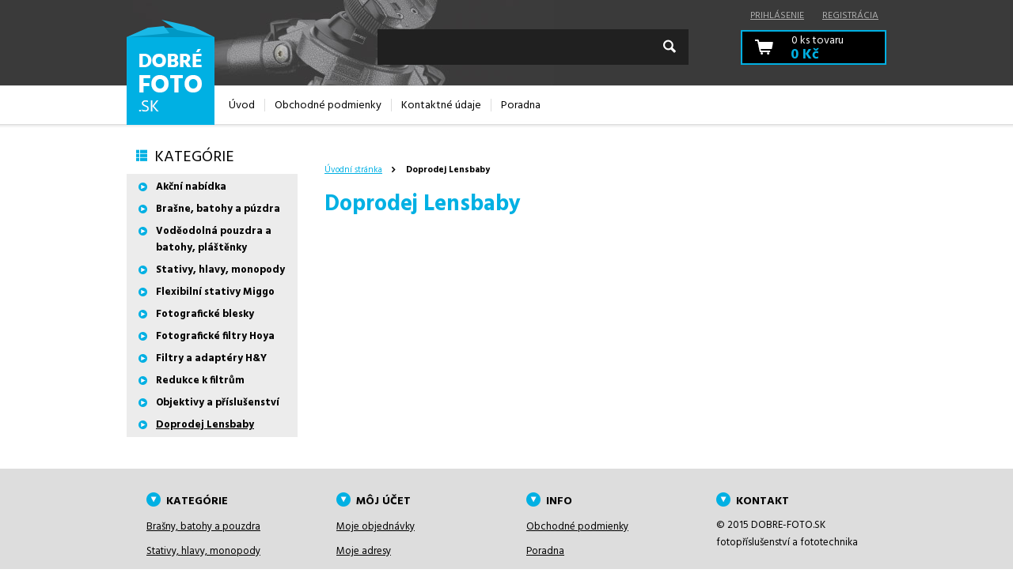

--- FILE ---
content_type: text/html; charset=utf-8
request_url: https://www.dobre-foto.sk/produkty/doprodej-lensbaby.htm
body_size: 4011
content:
<!DOCTYPE html>

<!--[if lt IE 7]>      <html class="no-js lt-ie9 lt-ie8 lt-ie7"> <![endif]-->

<!--[if IE 7]>         <html class="no-js lt-ie9 lt-ie8"> <![endif]-->

<!--[if IE 8]>         <html class="no-js lt-ie9"> <![endif]-->

<!--[if gt IE 8]><!--> <html class="no-js"> <!--<![endif]-->

<head>

	<meta charset="utf-8">

	<meta http-equiv="content-language" content="cs">

	<meta http-equiv="X-UA-Compatible" content="IE=edge,chrome=1">

	<title>Doprodej Lensbaby</title>

	
	
	<meta name="robots" content="index,follow" />



	<link rel="stylesheet" href="/themes/dobre-foto-sk/css/screen.css">

	<link rel="stylesheet" href="/themes/dobre-foto-sk/css/print.css" media="print" />



	<link rel="shortcut icon" href="/themes/dobre-foto-sk/img/favicon.ico" />



	<script src="/themes/dobre-foto-sk/js/vendor/jquery-1.9.0.min.js"></script>

	<script src="/themes/dobre-foto-sk/js/plugins.js"></script>

	<script src="/themes/dobre-foto-sk/js/main.js"></script>



	<script src="/themes/dobre-foto-sk/js/vendor/modernizr-2.6.2.min.js"></script>

	<link href='https://fonts.googleapis.com/css?family=Hind:400,700&amp;subset=latin,latin-ext' rel='stylesheet' type='text/css'>

	<!--[if (gte IE 6)&(lte IE 8)]>

	<link href="http://fonts.googleapis.com/css?family=Hind" rel="stylesheet" type="text/css">

	<link href="http://fonts.googleapis.com/css?family=Hind:400&amp;subset=latin,latin-ext" rel="stylesheet" type="text/css">

	<link href="http://fonts.googleapis.com/css?family=Hind:700&amp;subset=latin,latin-ext" rel="stylesheet" type="text/css">

	<![endif]-->



	<script type="text/javascript">

		var baseDir = 'https://www.dobre-foto.sk/';

		var baseUri = 'https://www.dobre-foto.sk/';

		var static_token = 'edfe61e5486c4f9cc39bd2e5a277631f';

		var token = 'b82fbb34a000512eb7d0186de04afb47';

		var priceDisplayPrecision = 0;

		var priceDisplayMethod = 0;

		var roundMode = 2;

	</script>

	
		
	
	
		
			<script type="text/javascript" src="/js/jquery/plugins/jquery.easing.js"></script>

		
			<script type="text/javascript" src="/js/tools.js"></script>

		
			<script type="text/javascript" src="/themes/dobre-foto-sk/js/products-comparison.js"></script>

		
			<script type="text/javascript" src="/modules/blockcart/ajax-cart.js"></script>

		
			<script type="text/javascript" src="/themes/dobre-foto-sk/js/tools/treeManagement.js"></script>

		
	


		<script type="text/javascript">
var _gaq = _gaq || [];
_gaq.push(['_setAccount', 'UA-34900520-10']);
// Recommanded value by Google doc and has to before the trackPageView
_gaq.push(['_setSiteSpeedSampleRate', 5]);

_gaq.push(['_trackPageview']);


(function() {
	var ga = document.createElement('script'); ga.type = 'text/javascript'; ga.async = true;
	ga.src = ('https:' == document.location.protocol ? 'https://ssl' : 'http://www') + '.google-analytics.com/ga.js';
	var s = document.getElementsByTagName('script')[0]; s.parentNode.insertBefore(ga, s);
})(); 
</script>


	</head>

	

<body class="categoryModule">

	<div id="bodyWrapper">

		<section id="printWrapper">

			<img src="/themes/dobre-foto-sk/img/logo_sk.png" alt="Pivni-chlazeni.cz" id="logo">

			<strong>DOBRE-FOTO.CZ</strong>

			HK Plus s.r.o.<br>

			Selicharova 1422/7<br>

			Hradec Kralove, 5000 12<br><br>



			telefon: 732 707 389<br>

			email: prodej@hkplus.cz<br>

			www: dobre-foto.sk<br>

		</section>

		<section id="pageWrapper">

			<div id="page">

            

				<div id="content">


﻿<!-- Breadcrumb -->

<nav id="breadcrumb">
	<ul>
		<li><a href="https://www.dobre-foto.sk/">Úvodní stránka</a></li>
	

					Doprodej Lensbaby<li><strong>Doprodej Lensbaby</strong></li>
			</ul>
</nav>

<!-- /Breadcrumb -->



	
		<h1 title="Doprodej Lensbaby">Doprodej Lensbaby</h1>
		<p></p>

			<script type="text/javascript">
/* <![CDATA[ */
var seznam_retargeting_id = 40911;
/* ]]> */
</script>
<script type="text/javascript" src="//c.imedia.cz/js/retargeting.js"></script>












</div>



<aside id="sidebar">



	<h2 class="categories" title="KATEGÓRIE">KATEGÓRIE</h2>

<ul id="eshopMenu">

	
		                                                                                                                                                                                                                                                                                                                                                                                                                                                                                                                                                                                                                                                                                                                                                                                                                                                                                                                                                                                                                                                                                                                                                                                                                                                                                                                                                                                                                                                                                                                                                                                                                                                                                                                                                                                                                                                                                                                                                                                                                                                                                                                                                                                                                                                    
    <li><a href="https://www.dobre-foto.sk/produkty/akcni-nabidka.htm" title="Akční nabídka">Akční nabídka</a>
        </li>








	
		                                                                                                                                                                                                                                                                                                                                                                                                                                                                                                                                                                                                                                                                                                                                                                                                                                                                                                                                                                                                                                                                                                                                                                                                                                                                                                                                                                                                                                                                                                                                                                                                                                                                                                                                                                                                                                                                                                                                                                                                                                                                                                                                                                                                                                                    
    <li><a href="https://www.dobre-foto.sk/produkty/brasne-batohy-a-puzdra.htm" title="Brašne, batohy a púzdra">Brašne, batohy a púzdra</a>
        </li>








	
		                                                                                                                                                                                                                                                                                                                                                                                                                                                                                                                                                                                                                                                                                                                                                                                                                                                                                                                                                                                                                                                                                                                                                                                                                                                                                                                                                                                                                                                                                                                                                                                                                                                                                                                                                                                                                                                                                                                                                                                                                                                                                                                                                                                                                                                    
    <li><a href="https://www.dobre-foto.sk/produkty/vodeodolna-pouzdra-a-batohy.htm" title="Voděodolná pouzdra a batohy, pláštěnky">Voděodolná pouzdra a batohy, pláštěnky</a>
        </li>








	
		                                                                                                                                                                                                                                                                                                                                                                                                                                                                                                                                                                                                                                                                                                                                                                                                                                                                                                                                                                                                                                                                                                                                                                                                                                                                                                                                                                                                                                                                                                                                                                                                                                                                                                                                                                                                                                                                                                                                                                                                                                                                                                                                                                                                                                                    
    <li><a href="https://www.dobre-foto.sk/produkty/stativy-hlavy-monopody.htm" title="Stativy, hlavy, monopody">Stativy, hlavy, monopody</a>
        </li>








	
		                                                                                                                                                                                                                                                                                                                                                                                                                                                                                                                                                                                                                                                                                                                                                                                                                                                                                                                                                                                                                                                                                                                                                                                                                                                                                                                                                                                                                                                                                                                                                                                                                                                                                                                                                                                                                                                                                                                                                                                                                                                                                                                                                                                                                                                    
    <li><a href="https://www.dobre-foto.sk/produkty/flexibilni-stativy-miggo.htm" title="Flexibilní stativy Miggo">Flexibilní stativy Miggo</a>
        </li>








	
		                                                                                                                                                                                                                                                                                                                                                                                                                                                                                                                                                                                                                                                                                                                                                                                                                                                                                                                                                                                                                                                                                                                                                                                                                                                                                                                                                                                                                                                                                                                                                                                                                                                                                                                                                                                                                                                                                                                                                                                                                                                                                                                                                                                                                                                    
    <li><a href="https://www.dobre-foto.sk/produkty/fotograficke-blesky.htm" title="Fotografické blesky">Fotografické blesky</a>
        </li>








	
		                                                                                                                                                                                                                                                                                                                                                                                                                                                                                                                                                                                                                                                                                                                                                                                                                                                                                                                                                                                                                                                                                                                                                                                                                                                                                                                                                                                                                                                                                                                                                                                                                                                                                                                                                                                                                                                                                                                                                                                                                                                                                                                                                                                                                                                    
    <li><a href="https://www.dobre-foto.sk/produkty/fotograficke-filtry.htm" title="Fotografické filtry Hoya">Fotografické filtry Hoya</a>
        </li>








	
		                                                                                                                                                                                                                                                                                                                                                                                                                                                                                                                                                                                                                                                                                                                                                                                                                                                                                                                                                                                                                                                                                                                                                                                                                                                                                                                                                                                                                                                                                                                                                                                                                                                                                                                                                                                                                                                                                                                                                                                                                                                                                                                                                                                                                                                    
    <li><a href="https://www.dobre-foto.sk/produkty/filtry-a-adaptery-hy.htm" title="Filtry a adaptéry H&amp;Y">Filtry a adaptéry H&amp;Y</a>
        </li>








	
		                                                                                                                                                                                                                                                                                                                                                                                                                                                                                                                                                                                                                                                                                                                                                                                                                                                                                                                                                                                                                                                                                                                                                                                                                                                                                                                                                                                                                                                                                                                                                                                                                                                                                                                                                                                                                                                                                                                                                                                                                                                                                                                                                                                                                                                    
    <li><a href="https://www.dobre-foto.sk/produkty/redukce-k-filtrum.htm" title="Redukce k filtrům">Redukce k filtrům</a>
        </li>








	
		                                                                                                                                                                                                                                                                                                                                                                                                                                                                                                                                                                                                                                                                                                                                                                                                                                                                                                                                                                                                                                                                                                                                                                                                                                                                                                                                                                                                                                                                                                                                                                                                                                                                                                                                                                                                                                                                                                                                                                                                                                                                                                                                                                                                                                                    
    <li><a href="https://www.dobre-foto.sk/produkty/objektivy-a-prislusenstvi.htm" title="Objektivy a příslušenství">Objektivy a příslušenství</a>
        </li>








	
		                                                                                                                                                                                                                                                                                                                                                                                                                                                                                                                                                                                                                                                                                                                                                                                                                                                                                                                                                                                                                                                                                                                                                                                                                                                                                                                                                                                                                                                                                                                                                                                                                                                                                                                                                                                                                                                                                                                                                                                                                                                                                                                                                                                                                                                    
    <li><a href="https://www.dobre-foto.sk/produkty/doprodej-lensbaby.htm" class="selected" title="Doprodej Lensbaby">Doprodej Lensbaby</a>
        </li>








	
</ul>



<script type="text/javascript">

    $(function(){



        $('ul#eshopMenu li ul li a.selected').each(function(){

            $(this).parent().find("ul").first().show();

            $(this).parents("ul").show();

        });

    });

</script>

<!-- /Block categories module -->









</aside>



</div><!--page-->



</section><!--pageWrapper-->







<section id="headerWrapper">



	<header>



		<a href="/" title="Dobré foto"><img src="/themes/dobre-foto-sk/img/logo_sk.png" alt="Dobré foto" id="logo"></a>







		<!-- block seach mobile -->
<!-- Block search module TOP -->

<form method="get" action="https://www.dobre-foto.sk/vyhledavani" id="searchForm">

	<input type="hidden" name="controller" value="search" />
	<input type="hidden" name="orderby" value="position" />
	<input type="hidden" name="orderway" value="desc" />
	<input class="search_query" type="text" id="search_query_top" name="search_query" value="" />
	<button name="submit_search">Hledat</button>

</form>



<!-- /Block search module TOP -->
<div id="topLinks">

	
	<a href="https://www.dobre-foto.sk/autentifikace#select-tabs-2" title="Prihlásenie" class="login" rel="nofollow">Prihlásenie</a>

	<a href="https://www.dobre-foto.sk/autentifikace#select-tabs-3" title="Registrácia" class="registration" rel="nofollow">Registrácia</a>

	
</div>

<a id="shoppingCart" href="https://www.dobre-foto.sk/objednavka">

	<span class="productsCount"><span class="ajax_cart_quantity">0</span> ks tovaru</span>

	<span class="productsPrice ajax_block_cart_total">

	
	
		0 Kč

	
	</span>

</a>



<!-- Block user information module HEADER -->



<!-- /Block user information module HEADER -->




<!-- Menu -->
<nav id="topMenu"> <!--horni menu -->
	<ul>
		<li><a href="/" title="Úvod"><span>Úvod</span></a></li>
		<li><a href="https://www.dobre-foto.sk/obchodne-podmienky.htm" title="Obchodné podmienky"><span>Obchodné podmienky</span></a></li>
<li><a href="https://www.dobre-foto.sk/kontaktne-udaje.htm" title="Kontaktné údaje"><span>Kontaktné údaje</span></a></li>
<li><a href="https://www.dobre-foto.sk/poradna.htm" title="Poradna"><span>Poradna</span></a><ul><li><a href="#" title="Kompatibilita Lensbaby"><span>Kompatibilita Lensbaby</span></a><ul><li ><a href="https://www.dobre-foto.sk/kompatibilita-lensbaby-optic-swap---lensbaby-vymenny-opticky-system.htm" title="Kompatibilita Lensbaby Optic Swap - Lensbaby výměnný optický systém"><span>Kompatibilita Lensbaby Optic Swap - Lensbaby výměnný optický systém<span></a></li><li ><a href="https://www.dobre-foto.sk/kompatibilita-lensbaby-s-canon-dslr-fotoaparaty.htm" title="Kompatibilita Lensbaby s Canon DSLR fotoaparáty"><span>Kompatibilita Lensbaby s Canon DSLR fotoaparáty<span></a></li><li ><a href="https://www.dobre-foto.sk/kompatibilita-lensbaby-s-nikon-dslr-fotoaparaty.htm" title="Kompatibilita Lensbaby s Nikon DSLR fotoaparáty"><span>Kompatibilita Lensbaby s Nikon DSLR fotoaparáty<span></a></li><li ><a href="https://www.dobre-foto.sk/kompatibilita-lensbaby-s-mirrorless-fotoaparaty-fuji-x-.htm" title="Kompatibilita Lensbaby s mirrorless fotoaparáty Fuji X "><span>Kompatibilita Lensbaby s mirrorless fotoaparáty Fuji X <span></a></li><li ><a href="https://www.dobre-foto.sk/kompatibilita-lensbaby-s-mirrorless-fotoaparaty-olympus-a-panasonic.htm" title="Kompatibilita Lensbaby s mirrorless fotoaparáty Olympus a Panasonic"><span>Kompatibilita Lensbaby s mirrorless fotoaparáty Olympus a Panasonic<span></a></li><li ><a href="https://www.dobre-foto.sk/kompatibilita-lensbaby-s-fotoaparaty-olympus-43.htm" title="Kompatibilita Lensbaby s fotoaparáty Olympus 4/3"><span>Kompatibilita Lensbaby s fotoaparáty Olympus 4/3<span></a></li><li ><a href="https://www.dobre-foto.sk/kompatibilita-lensbaby-s-mirrorless-fotoaparaty-samsung-nx.htm" title="Kompatibilita Lensbaby s mirrorless fotoaparáty Samsung NX"><span>Kompatibilita Lensbaby s mirrorless fotoaparáty Samsung NX<span></a></li><li ><a href="https://www.dobre-foto.sk/kompatibilita-lensbaby-se-sony-alpha-dslr-fotoaparaty.htm" title="Kompatibilita Lensbaby se Sony Alpha DSLR fotoaparáty"><span>Kompatibilita Lensbaby se Sony Alpha DSLR fotoaparáty<span></a></li><li ><a href="https://www.dobre-foto.sk/kompatibilita-lensbaby-s-mirrorless-fotoaparaty-sony-alpha-e.htm" title="Kompatibilita Lensbaby s mirrorless fotoaparáty Sony Alpha E"><span>Kompatibilita Lensbaby s mirrorless fotoaparáty Sony Alpha E<span></a></li></ul></li><li ><a href="https://www.dobre-foto.sk/novy-firmware-pro-blesky-nissin-pro-fujifilm.htm" title="Nový firmware pro blesky Nissin pro Fujifilm"><span>Nový firmware pro blesky Nissin pro Fujifilm<span></a></li><li ><a href="https://www.dobre-foto.sk/kompatibilita-blesku-nissin.htm" title="Kompatibilita blesků Nissin"><span>Kompatibilita blesků Nissin<span></a></li><li ><a href="https://www.dobre-foto.sk/modelove-rady-stativu-gitzo.htm" title="Modelové řady stativů Gitzo"><span>Modelové řady stativů Gitzo<span></a></li><li ><a href="https://www.dobre-foto.sk/jak-si-spravne-vybrat-stativ-gitzo.htm" title="Jak si správně vybrat stativ Gitzo"><span>Jak si správně vybrat stativ Gitzo<span></a></li><li ><a href="https://www.dobre-foto.sk/technologie-objektivu-tokina.htm" title="Technologie objektivů Tokina"><span>Technologie objektivů Tokina<span></a></li></ul></li>

		
	</ul>
</nav>


	<!--/ Menu -->








	</header>



</section>



















<section id="footerWrapper">



	<footer>



		<div class="column">



			<h3>Kategórie</h3>



			<ul>



				<li><a href="/produkty/brasny-batohy-a-pouzdra.htm" title="Brašny, batohy a pouzdra">Brašny, batohy a pouzdra</a></li>



				<li><a href="/produkty/stativy-hlavy-monopody.htm" title="Stativy, hlavy, monopody">Stativy, hlavy, monopody</a></li>



				<li><a href="/produkty/fotograficke-blesky.htm" title="Fotografické blesky">Fotografické blesky</a></li>



				<li><a href="/produkty/objektivy-a-prislusenstvi.htm" title="Objektivy a příslušenství">Objektivy a příslušenství</a></li>




				<li><a href="/produkty/fotograficke-filtry.htm" title="Fotografické filtry">Fotografické filtry</a></li>



				



				



				<li><a href="/produkty/kreativni-fotografie.htm" title="Kreativní fotografie">Kreativní fotografie</a></li>				
	



				



				



				



				



				



				



				



			</ul>



		</div>



		<div class="column">







			<h3>Môj účet</h3>



			<ul>



				<li><a href="https://www.dobre-foto.sk/historie-objednavek" title="Moje objednávky">Moje objednávky</a></li>



				<li><a href="https://www.dobre-foto.sk/adresy" title="Moje adresy">Moje adresy</a></li>



				<li><a href="https://www.dobre-foto.sk/identita" title="Moje osobné údaje">Moje osobné údaje</a></li>



				


				<li><a href="https://www.dobre-foto.sk/sleva" title="Moje zľavové kupóny">Moje zľavové kupóny</a></li>



				


				



			</ul>



		</div>



		<div class="column">



			<h3>Info</h3>



			<ul>



				<li><a href="/obchodne-podmienky.htm" title="Obchodné podmienky">Obchodné podmienky</a></li>


				<li><a href="/poradna.htm" title="Poradna">Poradna</a></li>


				<li><a href="/reklamacie-tovaru.htm" title="Reklamácie tovaru">Reklamácie tovaru</a></li>


				<li><a href="/vratenie-tovaru.htm" title="Ako vrátiť zakúpený tovar">Ako vrátiť zakúpený tovar</a></li>



				

				
				


				



			</ul>



		</div>



		<div class="column">



			<h3>Kontakt</h3>



			<p>



				© 2015 DOBRE-FOTO.SK<br>



				fotopříslušenství a fototechnika<br>
				
				 <br>

				
				Selicharova 1422<br>

				Hradec Králové, 500 12<br>

        Česká republika<br>

				E – mail: <a href="mailto:prodej@hkplus.cz">prodej@hkplus.cz</a>



			</p>



		</div>



	</footer>



</section>



</div><!--/body wapper -->







</body>



</html>





--- FILE ---
content_type: text/css
request_url: https://www.dobre-foto.sk/themes/dobre-foto-sk/css/screen.css
body_size: 11553
content:
@import url(normalize.css);.sprites-sprite,.message.info:before,.message.info .before,.message.error:before,.message.error .before,.button.iconCart:before,.button.iconCart .before,.button.iconArrLeft:before,.button.iconArrLeft .before,.button.iconArrRight:before,.button.iconArrRight .before,.button.iconArrLeftWhite:before,.button.iconArrLeftWhite .before,.button.iconArrRightWhite:before,.button.iconArrRightWhite .before,.arrowButtons span:after,.arrowButtons span:before,.arrowButtons li.colored span:after,h2.recommend span:before,h2.recommend span .before,aside#sidebar h2.categories:before,aside#sidebar h2.categories .before,aside#sidebar #eshopMenu li a:before,aside#sidebar #eshopMenu li a .before,aside#sidebar #eshopMenu li ul li a:before,aside#sidebar #eshopMenu li ul li a .before,#headerWrapper #shoppingCart:before,#headerWrapper #shoppingCart .before,#headerWrapper #searchForm button,#breadcrumb ul li:after,#breadcrumb ul li .after,#prevThumb,#nextThumb,#prevThumb:hover,#nextThumb:hover,#productInfo table tr td.buyOnPhone>div:before,.cartTable .incrementButtons .incrementButton.inc,.cartTable .incrementButtons .incrementButton.dec,#infoLineWrapper #infoLine .infoColumn1:before,#infoLineWrapper #infoLine .infoColumn1 .before,#infoLineWrapper #infoLine .infoColumn2:before,#infoLineWrapper #infoLine .infoColumn2 .before,#infoLineWrapper #infoLine .infoColumn3:before,#infoLineWrapper #infoLine .infoColumn3 .before,#footerWrapper footer h3:before,#footerWrapper footer h3 .before,.facebookLink:before,.twitterLink:before,.googlePlusLink:before,.rssLink:before,.printLink:before,.questionLink:before,.freeShipping:before,.facebookLink .before,.twitterLink .before,.googlePlusLink .before,.rssLink .before,.printLink .before,.questionLink .before,.freeShipping .before{background-image:url('../img/sprites.png');background-repeat:no-repeat}a:visited,a:hover,a:link{color:#00b0e3;text-decoration:underline}a:visited:hover,a:hover:hover,a:link:hover{text-decoration:none}.clear:before,.clear:after{display:table;content:" ";font-size:0;height:0}.clear:after{clear:both}.w40{width:40px}.w80{width:80px}.w110{width:110px}.w100{width:100px}.w180{width:180px}.w240{width:240px}.textAlignLeft{text-align:left}.textAlignRight{text-align:right}.textAlignCenter{text-align:center}.vaTop{vertical-align:top}.message{padding:8px 8px 8px 40px;border:2px solid #007597;background:#00b0e3;margin:0 0 1em 0;position:relative;color:#fff}.message.info{background:#dff7ff;border-color:#bef}.message.info:before,.message.info .before{content:" ";position:absolute;left:8px;top:6px;background-position:0 -556px;height:22px;width:24px}.message.error{background:#fbb8b8;border-color:#f53f3f}.message.error:before,.message.error .before{content:" ";position:absolute;left:8px;top:6px;background-position:0 -524px;height:22px;width:24px}#printWrapper{display:none}.red{color:#dc0c0c}.green{color:#4e9100}.button{position:relative;font-size:16px;padding:0.5em 1.5em;display:inline-block;cursor:pointer;-moz-border-radius:0px;-webkit-border-radius:0px;border-radius:0px;background-color:#666;background-color:#666;border:0;color:#fff;text-shadow:#262626 0 -1px 0;text-decoration:none !important;font-weight:bold;padding:0.3em 0.4em;font-family:"Hind",sans-serif;behavior:url("/css/PIE.htc")}.button:hover{text-decoration:none}.button:hover{background-color:#595959}.button:active{background-color:#525252}.button.disabled,.button[disabled]{filter:progid:DXImageTransform.Microsoft.Alpha(Opacity=60);opacity:0.6;background:false;cursor:default;-moz-box-shadow:none;-webkit-box-shadow:none;box-shadow:none}.button::-moz-focus-inner{padding:0 !important;margin:-1px !important}.button.style1{font-size:16px;padding:0.5em 1.5em;display:inline-block;cursor:pointer;-moz-border-radius:0px;-webkit-border-radius:0px;border-radius:0px;background-color:#f20f0f;background-color:#f20f0f;border:0;color:#fff;text-shadow:#7b0707 0 -1px 0;text-shadow:none;padding:0.4em 0.7em 0.3em 0.7em}.button.style1:hover{text-decoration:none}.button.style1:hover{background-color:#dc0c0c}.button.style1:active{background-color:#cd0b0b}.button.style1.disabled,.button.style1[disabled]{filter:progid:DXImageTransform.Microsoft.Alpha(Opacity=60);opacity:0.6;background:false;cursor:default;-moz-box-shadow:none;-webkit-box-shadow:none;box-shadow:none}.button.style1::-moz-focus-inner{padding:0 !important;margin:-1px !important}.button.style1.smallBtn{font-size:14px}.button.style1.smallBtn:before,.button.style1.smallBtn .before{top:11px}.button.style2{font-size:21px;padding:0.5em 1.5em;display:inline-block;cursor:pointer;-moz-border-radius:0px;-webkit-border-radius:0px;border-radius:0px;background-color:#00b0e3;background-color:#00b0e3;border:0;color:#fff;text-shadow:#004d64 0 -1px 0;text-shadow:none;padding:0.3em 0.8em 0.3em 0.8em}.button.style2:hover{text-decoration:none}.button.style2:hover{background-color:#009cca}.button.style2:active{background-color:#0090ba}.button.style2.disabled,.button.style2[disabled]{filter:progid:DXImageTransform.Microsoft.Alpha(Opacity=60);opacity:0.6;background:false;cursor:default;-moz-box-shadow:none;-webkit-box-shadow:none;box-shadow:none}.button.style2::-moz-focus-inner{padding:0 !important;margin:-1px !important}.button.style2.smallBtn{font-size:14px}.button.style2.smallBtn:before,.button.style2.smallBtn .before{top:10px}.button.style2.iconBefore{padding-left:35px}.button.style2.iconBefore:before,.button.style2.iconBefore .before{top:15px;left:10px}.button.style3{font-size:12px;padding:0.5em 1.5em;display:inline-block;cursor:pointer;-moz-border-radius:0px;-webkit-border-radius:0px;border-radius:0px;background-color:#ddd;background-color:#ddd;border:0;color:#fff;text-shadow:#9d9d9d 0 -1px 0;line-height:18px;line-height:1.8rem;color:#000;text-shadow:none;padding:0.5em 0.5em 0.5em 0.5em}.button.style3:hover{text-decoration:none}.button.style3:hover{background-color:#d0d0d0}.button.style3:active{background-color:#c9c9c9}.button.style3.disabled,.button.style3[disabled]{filter:progid:DXImageTransform.Microsoft.Alpha(Opacity=60);opacity:0.6;background:false;cursor:default;-moz-box-shadow:none;-webkit-box-shadow:none;box-shadow:none}.button.style3::-moz-focus-inner{padding:0 !important;margin:-1px !important}.button.style3.iconBefore:before,.button.style3.iconBefore .before{top:11px}.button.style3.iconAfter:before,.button.style3.iconAfter .before{top:11px}.lt-ie9 .button.style3{background-image:none;background:#fff5dd}.button.style4{font-size:14px;padding:0.5em 1.5em;display:inline-block;cursor:pointer;-moz-border-radius:0px;-webkit-border-radius:0px;border-radius:0px;background-color:#fff;background-color:#fff;border:0;color:#fff;text-shadow:#bfbfbf 0 -1px 0;color:#000;text-shadow:none;padding:0.4em 0.5em 0.4em 0.5em}.button.style4:hover{text-decoration:none}.button.style4:hover{background-color:#f2f2f2}.button.style4:active{background-color:#ebebeb}.button.style4.disabled,.button.style4[disabled]{filter:progid:DXImageTransform.Microsoft.Alpha(Opacity=60);opacity:0.6;background:false;cursor:default;-moz-box-shadow:none;-webkit-box-shadow:none;box-shadow:none}.button.style4::-moz-focus-inner{padding:0 !important;margin:-1px !important}.button.style4.iconBefore:before,.button.style4.iconBefore .before{top:13px}.button.style4.iconAfter:before,.button.style4.iconAfter .before{top:13px}.button.iconBefore{padding-left:25px}.button.iconBefore:before,.button.iconBefore .before{display:block;position:absolute;left:5px;top:13px;content:" "}.button.iconAfter{padding-right:25px}.button.iconAfter:before,.button.iconAfter .before{display:block;position:absolute;right:5px;top:13px;content:" "}.button.iconCart:before,.button.iconCart .before{background-position:0 -291px;height:11px;width:15px;top:11px}.button.iconArrLeft:before,.button.iconArrLeft .before{left:8px;background-position:0 -223px;height:7px;width:6px}.button.iconArrRight:before,.button.iconArrRight .before{right:8px;background-position:0 -257px;height:7px;width:5px}.button.iconArrLeftWhite:before,.button.iconArrLeftWhite .before{left:8px;background-position:0 -240px;height:7px;width:6px}.button.iconArrRightWhite:before,.button.iconArrRightWhite .before{right:8px;background-position:0 -274px;height:7px;width:5px}.button.buttonLeft{float:left}.button.buttonRight{float:right}html{font-size:62.5%;font-family:Arial,"DejaVu Sans","Liberation Sans",Freesans,sans-serif;font-family:"Hind",sans-serif}body{color:#000}#bodyWrapper{background:url(../img/headerWrapper2.png) repeat-x center top}#pageWrapper{margin:0 auto;width:100%;padding:163px 0 20px 0;*zoom:1}#pageWrapper:after{content:"";display:table;clear:both}@media only screen and (max-width: 960px){#pageWrapper{width:960px}}#page{width:960px;margin:0 auto;position:relative}#page .sideBannerLeft{position:absolute;left:-150px;top:0}#page .sideBannerRight{position:absolute;right:-150px;top:0}#page .sideBannerLeft img,#page .sideBannerRight img{vertical-align:top}#page .sideBannerLeft a,#page .sideBannerRight a{display:block}#content{float:right;display:inline;width:710px;padding:0 0 0 30px;font-size:14px;font-size:1.4rem}#carouselWrapper{border:1px solid #ddd;height:220px;margin:15px 0 20px 0;position:relative;float:left}#carouselWrapper #carousel{width:708px;height:220px;overflow:hidden;position:relative;float:left;background:#fff}#carouselWrapper #carousel a{display:block;float:left;width:708px;height:220px}#carouselWrapper #carousel img{vertical-align:top;float:left;width:100%;height:220px;display:block}#carouselWrapper .caroufredsel_wrapper{background:#fff}#carouselWrapper #pagerWrapper{z-index:200;position:absolute;right:-7px;bottom:10px}#carouselWrapper #pagerWrapper:after,#carouselWrapper #pagerWrapper .after{width:0;height:0;border-top:7px solid transparent;border-bottom:7px solid transparent;border-left:7px solid #5e5e5e;content:"";left:auto;right:0;position:absolute;z-index:-1;bottom:-7px;display:block}#carouselWrapper #pagerWrapper #carouselPager{margin:0;background:#2b2b2b;font-size:0;padding:0 10px 0 15px;position:relative;z-index:2;display:block !important}#carouselWrapper #pagerWrapper #carouselPager a{background:#6b6b6b;display:inline-block;position:relative;vertical-align:top;padding:1px;border:2px solid #6b6b6b;border-radius:8px;text-indent:-9999em;width:8px;height:8px;overflow:hidden;font-size:0;margin:8px 5px 8px 0;outline:none}#carouselWrapper #pagerWrapper #carouselPager a.selected{background:#00b0e3;border-color:#2b2b2b}.arrowButtons{font-size:0.1px;text-align:justify;float:left;padding:0;margin:10px 0;width:100%}.arrowButtons:after{display:inline-block;width:100%;content:""}.arrowButtons li{display:inline-block;width:23%;-moz-box-shadow:0 2px 2px #eaeaea;-webkit-box-shadow:0 2px 2px #eaeaea;box-shadow:0 2px 2px #eaeaea;font-size:14px;font-size:1.4rem}.arrowButtons a:link,.arrowButtons a:visited,.arrowButtons a:hover{display:block;border:1px solid #ddd;font-weight:bold;text-transform:uppercase;overflow:hidden;height:90px;vertical-align:top;position:relative;text-align:left;-moz-transition:all 0.3s ease;-o-transition:all 0.3s ease;-webkit-transition:all 0.3s ease;transition:all 0.3s ease}.arrowButtons a:link:before,.arrowButtons a:visited:before,.arrowButtons a:hover:before{display:block;content:" ";position:absolute;left:0;top:0;border:1px solid transparent;width:100%;height:100%;-moz-box-sizing:border-box;-webkit-box-sizing:border-box;box-sizing:border-box;-moz-transition:all 0.3s ease;-o-transition:all 0.3s ease;-webkit-transition:all 0.3s ease;transition:all 0.3s ease}.arrowButtons a:link:after,.arrowButtons a:visited:after,.arrowButtons a:hover:after{display:table;width:100%;content:"";overflow:hidden}.arrowButtons img{width:60px;float:left;position:absolute;left:10px;top:50%;-moz-transform-style:preserve-3d;-webkit-transform-style:preserve-3d;transform-style:preserve-3d;-moz-transform:translateY(-50%);-ms-transform:translateY(-50%);-webkit-transform:translateY(-50%);transform:translateY(-50%)}.arrowButtons span{overflow:hidden;position:absolute;left:70px;top:50%;padding:0 30px 0 15px;line-height:1.3em;-moz-transform-style:preserve-3d;-webkit-transform-style:preserve-3d;transform-style:preserve-3d;-moz-transform:translateY(-50%);-ms-transform:translateY(-50%);-webkit-transform:translateY(-50%);transform:translateY(-50%)}.arrowButtons span:after,.arrowButtons span:before{position:absolute;right:13px;top:50%;margin-top:-7px;content:"";-moz-transition:opacity 0.3s ease;-o-transition:opacity 0.3s ease;-webkit-transition:opacity 0.3s ease;transition:opacity 0.3s ease}.arrowButtons span:after{filter:progid:DXImageTransform.Microsoft.Alpha(enabled=false);opacity:1;background-position:0 -889px;height:13px;width:8px}.arrowButtons span:before{filter:progid:DXImageTransform.Microsoft.Alpha(Opacity=0);opacity:0;background-position:0 -912px;height:13px;width:8px}.arrowButtons a:hover{border-color:#00b0e3}.arrowButtons a:hover:before{border:3px solid #00b0e3}.arrowButtons a:hover span:after{filter:progid:DXImageTransform.Microsoft.Alpha(Opacity=0);opacity:0}.arrowButtons a:hover span:before{filter:progid:DXImageTransform.Microsoft.Alpha(enabled=false);opacity:1}.arrowButtons li.colored{font-size:16px;font-size:1.6rem;line-height:1.2em}.arrowButtons li.colored a:link,.arrowButtons li.colored a:visited,.arrowButtons li.colored a:hover{border-color:#00b0e3;background:#00b0e3;color:#fff}.arrowButtons li.colored a:link:before,.arrowButtons li.colored a:visited:before,.arrowButtons li.colored a:hover:before{display:none}.arrowButtons li.colored span{left:0}.arrowButtons li.colored span:before{display:none}.arrowButtons li.colored span:after{margin-top:-18px;filter:progid:DXImageTransform.Microsoft.Alpha(enabled=false);opacity:1;background-position:0 -935px;height:36px;width:22px}.arrowButtons li.colored a:hover{border-color:#00a4d4;background:#00a4d4}.arrowButtons li.colored a:hover span:after{right:13px}.categoryModule .arrowButtons li,.manufacturerModule .arrowButtons li{width:32%}.categoryModule .arrowButtons a:link,.categoryModule .arrowButtons a:visited,.categoryModule .arrowButtons a:hover,.manufacturerModule .arrowButtons a:link,.manufacturerModule .arrowButtons a:visited,.manufacturerModule .arrowButtons a:hover{height:75px}.categoryModule .arrowButtons img,.manufacturerModule .arrowButtons img{width:50px}.categoryModule .arrowButtons span,.manufacturerModule .arrowButtons span{left:50px}h1{color:#00b0e3;font-size:28px;font-size:2.8rem;line-height:32px;line-height:3.2rem;margin-bottom:0.2em}h1.withLogo{padding-right:120px}h2{font-size:20px;font-size:2rem;color:#000;padding:0 0 0 0;margin:0.83em 0 0.3em 0}h2 span{border-bottom:5px solid #00b0e3;position:relative;top:3px;padding:0 0 6px 0;display:inline-block;*display:inline;*zoom:1;position:relative;vertical-align:top}h2.recommend{margin:0.83em 0;border-bottom:1px solid #ddd;font-size:16px;font-size:1.6rem}h2.recommend span{padding:0 0 6px 20px}h2.recommend span:before,h2.recommend span .before{position:absolute;left:0;top:4px;content:" ";background-position:0 -820px;height:13px;width:14px}h2.deliveryPayment{border-bottom:1px solid #ececec;margin-bottom:0px;padding:0 0 5px 0}h3{font-size:16px;font-size:1.6rem;font-weight:bold;color:#00b0e3;padding:0 0 0 0;margin:0.83em 0 0.3em 0}h4{font-size:14px;font-size:1.4rem;font-weight:bold;color:#604400;padding:0 0 0 0;margin:0.83em 0 0.3em 0}p{margin:0.2em 0 1em 0;line-height:22px}ul,ol{padding-left:20px}.ui-tabs ul,.rte ul{list-style-type:none}.ui-tabs ul li,.rte ul li{position:relative}.ui-tabs ul li:before,.rte ul li:before{display:block;content:" ";position:absolute;background:#00b0e3;width:5px;height:5px;left:-19px;top:8px}.blokodkaz{background:#f1f1f1;padding:10px 0}.blokodkaz p{margin:0}.ikony{border-bottom:1px solid #ddd;overflow:hidden;padding:0 0 10px 0}.ikony p{margin:0}.ikony img{float:left}.bloktext{background:#e3f9ff;border:1px solid #b0edff;padding:15px 20px 5px 20px}.bloktext *:first-child{margin-top:0}aside#sidebar{float:left;width:216px;margin-top:10px}aside#sidebar h2{font-size:20px;font-size:2rem;border:none;font-weight:normal;margin:10px 0 5px 0}aside#sidebar h2.categories{position:relative;padding:0 0 0 35px}aside#sidebar h2.categories:before,aside#sidebar h2.categories .before{content:" ";display:block;position:absolute;left:12px;top:6px;background-position:0 -312px;height:15px;width:14px}aside#sidebar #eshopMenu{margin:0 0 20px 0;padding:0;list-style:none;border:2px solid #ececec;font-size:13px;font-size:1.3rem}aside#sidebar #eshopMenu li{margin:0;background:#ececec}aside#sidebar #eshopMenu li a{color:#000;font-weight:bold;position:relative;padding:4px 10px 3px 35px;display:block;text-decoration:none;overflow:hidden}aside#sidebar #eshopMenu li a:hover{text-decoration:underline}aside#sidebar #eshopMenu li a:before,aside#sidebar #eshopMenu li a .before{background-position:0 -113px;height:11px;width:11px;content:" ";display:block;position:absolute;left:13px;top:9px}aside#sidebar #eshopMenu li a.selected{text-decoration:underline}aside#sidebar #eshopMenu li ul{margin:0;padding:7px 0 0 0;list-style:none;background:#fff}aside#sidebar #eshopMenu li ul li{background:none;margin:0;font-size:12px;font-size:1.2rem}aside#sidebar #eshopMenu li ul li a{color:#000;font-weight:normal;padding:0 10px 8px 45px}aside#sidebar #eshopMenu li ul li a:hover{text-decoration:underline}aside#sidebar #eshopMenu li ul li a:before,aside#sidebar #eshopMenu li ul li a .before{background-position:0 -134px;height:7px;width:5px;left:28px;top:5px}aside#sidebar #eshopMenu li ul li li a{padding:0 10px 8px 52px}aside#sidebar #eshopMenu li ul li li a:before,aside#sidebar #eshopMenu li ul li li a .before{left:33px}aside#sidebar #eshopMenu li ul ul{padding:0;display:none}aside#sidebar .advertising_block a:link,aside#sidebar .advertising_block a:visited,aside#sidebar .advertising_block a:hover{display:block;border:2px solid #5caa00;color:#000;padding-bottom:15px;text-decoration:none}aside#sidebar .advertising_block img{vertical-align:top;display:block;margin:0 auto;width:120px;height:auto}aside#sidebar .advertising_block .ad_desc{display:block;text-align:center;padding:0 20px;font-weight:bold;line-height:1.2em;font-size:16px;font-size:1.6rem}#headerWrapper{z-index:20;position:absolute;top:0;left:0;width:100%;height:163px;background:url(../img/headerWrapper.jpg) no-repeat center top}@media only screen and (max-width: 960px){#headerWrapper{width:960px;margin:0 auto}}#headerWrapper header{height:163px;width:960px;margin:0 auto;position:relative}#headerWrapper #logo{position:absolute;left:0;bottom:5px}#headerWrapper #topLinks{position:absolute;right:0;top:10px;font-size:12px;font-size:1.2rem}#headerWrapper #topLinks a{color:#aeaeae;text-transform:uppercase;padding:0 10px}#headerWrapper #topLinks a:hover{text-decoration:none}#headerWrapper #shoppingCart{top:38px;float:right;position:relative;width:180px;height:40px;border:2px solid #00b0e3;background:#000;color:#fff;text-decoration:none;-moz-transition-property:all;-o-transition-property:all;-webkit-transition-property:all;transition-property:all;-moz-transition-duration:0.2s;-o-transition-duration:0.2s;-webkit-transition-duration:0.2s;transition-duration:0.2s;-moz-transition-timing-function:ease;-o-transition-timing-function:ease;-webkit-transition-timing-function:ease;transition-timing-function:ease}#headerWrapper #shoppingCart:hover{background:#00b0e3}#headerWrapper #shoppingCart:hover .productsPrice{color:#fff}#headerWrapper #shoppingCart .productsCount{font-size:14px;font-size:1.4rem;text-align:left;padding:0 0 0 62px;display:block}#headerWrapper #shoppingCart .productsPrice{position:absolute;right:0px;top:15px;font-size:18px;font-size:1.8rem;font-weight:bold;text-align:left;width:119px;color:#00b0e3;padding-left:62px;-moz-transition-property:all;-o-transition-property:all;-webkit-transition-property:all;transition-property:all;-moz-transition-duration:0.2s;-o-transition-duration:0.2s;-webkit-transition-duration:0.2s;transition-duration:0.2s;-moz-transition-timing-function:ease;-o-transition-timing-function:ease;-webkit-transition-timing-function:ease;transition-timing-function:ease}#headerWrapper #shoppingCart:before,#headerWrapper #shoppingCart .before{background-position:0 -194px;height:19px;width:24px;content:" ";position:absolute;left:15px;top:10px;display:block}#headerWrapper #topMenu{height:37px;width:843px;position:absolute;left:117px;bottom:11px}#headerWrapper #topMenu ul{margin:0;padding:0}#headerWrapper #topMenu ul li{position:relative;float:left;font-size:14px;font-size:1.4rem;border-left:1px solid #ddd;height:16px;margin:10px 0 0 0}#headerWrapper #topMenu ul li:first-child{border:none}#headerWrapper #topMenu ul li a{display:block;position:relative;top:-10px;color:#000;text-decoration:none;behavior:url("/css/PIE.htc")}#headerWrapper #topMenu ul li a span{cursor:pointer}#headerWrapper #topMenu ul li a:hover{color:#00b0e3;behavior:url("/css/PIE.htc")}#headerWrapper #topMenu ul li span{position:relative;display:block;height:37px;line-height:37px;padding:0 12px}#headerWrapper #topMenu ul li.sfHover a span{text-decoration:underline}#headerWrapper #topMenu ul ul{display:none}#headerWrapper #searchForm{position:absolute;right:250px;bottom:81px;background:#202020}#headerWrapper #searchForm input{font-size:14px;font-size:1.4rem;background:#202020;border:1px solid #202020;height:40px;line-height:40px;outline:none;vertical-align:top;margin:1px 0 0 0;position:relative;width:340px;padding-left:15px;color:#fff}#headerWrapper #searchForm button{vertical-align:top;padding:0;margin:13px 16px 0 0;border:none;text-indent:-9999em;position:relative;background-color:transparent;background-position:0 -793px;height:17px;width:16px}.lt-ie8 #headerWrapper #searchForm button{top:2px}#breadcrumb ul{padding:0;font-size:0;margin-top:20px}#breadcrumb ul li{display:inline;vertical-align:top;font-size:11px;font-size:1.1rem;padding:0 0 0 30px;position:relative}#breadcrumb ul li:first-child{padding:0}#breadcrumb ul li:first-child:after,#breadcrumb ul li:first-child .after{display:none}#breadcrumb ul li:after,#breadcrumb ul li .after{background-position:0 -257px;height:7px;width:5px;display:block;position:absolute;left:12px;top:5px;content:" "}#breadcrumb ul li a{color:#00b0e3}#breadcrumb ul li a:hover{text-decoration:none}.productsList{position:relative}.productsList:before,.productsList:after{background:#ddd;width:1px;height:100%;content:" ";display:block;position:absolute;top:0;left:235px}.productsList:after{left:474px}.productsLine{*zoom:1;font-size:0}.productsLine:after{content:"";display:table;clear:both}.productsLine:first-child{border-top:1px solid #ddd}.featured .productsLine{border-top:0}.productsLine .product{width:192px;display:inline-block;margin:0 0 0 7px;padding:0 20px 10px 20px;position:relative;*zoom:1;vertical-align:top}.productsLine .product .productImg{width:174px;height:174px;margin:2px auto 0 auto;display:block;min-height:174px;position:relative;text-decoration:none}.productsLine .product .productImg img{vertical-align:top;max-width:100%}.productsLine .product:first-child{margin:0}.productsLine .product h2{border:none;margin-bottom:3px;font-size:14px;font-size:1.4rem;line-height:1.4em}.productsLine .product h2 a{color:#000;text-decoration:underline}.productsLine .product h2 a:hover{text-decoration:none}.productsLine .product .featuresIcons strong{color:#00b0e3}.productsLine .product .info{font-size:12px;font-size:1.2rem;color:#b7b7b7}.productsLine .product p{font-size:12px;font-size:1.2rem;line-height:16px;margin:0.6em 0 0.8em 0}.productsLine .product p.compare{margin:0.3em 0;text-transform:uppercase;font-weight:bold;font-size:11px;font-size:1.1rem}.productsLine .product .prices{font-size:11px;font-size:1.1rem}.productsLine .product .prices .oldPrice{position:relative;top:-2px;color:#999;font-size:14px;font-size:1.4rem}.productsLine .product .prices .oldPrice:before{position:absolute;left:0;top:50%;display:block;content:" ";width:100%;height:1px;background:#999;-moz-transform:rotate(-20deg);-ms-transform:rotate(-20deg);-webkit-transform:rotate(-20deg);transform:rotate(-20deg)}.productsLine .product .prices .mainPrice{color:#00b0e3;font-weight:bold;font-size:18px;font-size:1.8rem;line-height:15px;line-height:1.5rem}.productsLine .product .button{float:right}.productsLine .clearfix{border-bottom:1px solid #ddd;display:block;content:"";height:9px;width:100%;overflow:hidden;clear:both}.productsLine.products2{width:475px}.productsLine.products1{width:239px}.productsLine:last-child .clearfix{border:none}.alternatives{width:100%;overflow:hidden;clear:both;margin-bottom:1em}.alternatives>h2{margin-top:0}.alternatives .productsList{border:3px solid #e7e7e7;background:#fff;padding:10px 10px 0 10px}.alternatives .productsList:before,.alternatives .productsList:after{display:none}.alternatives .productsLine{background:#fff;border-top:none;font-size:0}.alternatives .productsLine:first-child .product:first-child{border-top:none}.alternatives .productsLine .clearfix{background:none;height:0}.alternatives .productsLine .product{-moz-box-sizing:border-box;-webkit-box-sizing:border-box;box-sizing:border-box;width:100%;padding:0 0 0 85px;margin:0;border-top:1px solid #e7e7e7}.alternatives .productsLine .product .info{display:none}.alternatives .productsLine .product .prices{padding-top:12px;line-height:16px}.alternatives .productsLine .product .prices .oldPrice{top:-7px}.alternatives .productsLine .product .prices .mainPrice{line-height:11px;line-height:1.1rem}.alternatives .productsLine .product .button{float:none;margin-top:0px;line-height:normal}.alternatives .productsLine .product h2{position:relative;width:460px}.alternatives .productsLine .product .smallDesc{display:block;float:left;width:460px}.alternatives .productsLine .product .smallDesc p{margin-bottom:7px}.alternatives .productsLine .productFooter{float:right;top:-20px;margin-right:10px;position:relative}.alternatives .productsLine .productImg{position:absolute;left:0;top:0;margin-top:10px;width:75px;height:75px;min-height:75px}.alternatives .productsLine .attributes{left:0}.alternatives .productsLine .attributes strong span{font-size:8px;font-size:0.8rem;font-weight:normal}.alternatives .productsLine.products2,.alternatives .productsLine.products1{width:100%}.attributes{position:absolute;z-index:100;left:-32px;top:5px}.attributes strong{float:left;clear:left;position:relative}.attributes strong span{background:#00b0e3;color:#fff;font-size:11px;font-size:1.1rem;padding:2px 4px;margin:0 0 4px 0;cursor:pointer;z-index:2;display:block;position:relative}.attributes strong:after,.attributes strong .after{width:0;height:0;border-top:6px solid transparent;border-bottom:6px solid transparent;border-right:6px solid #00617d;content:"";left:0;position:absolute;z-index:-1;bottom:-2px}.attributes strong.blueAttr span{background:#0078aa}.attributes strong.blueAttr:after,.attributes strong.blueAttr .after{width:0;height:0;border-top:6px solid transparent;border-bottom:6px solid transparent;border-right:6px solid #003044}.attributes strong.orangeAttr span{background:#f46e0b}.attributes strong.orangeAttr:after,.attributes strong.orangeAttr .after{width:0;height:0;border-top:6px solid transparent;border-bottom:6px solid transparent;border-right:6px solid #924207}.attributes strong.greenAttr span{background:#5caa00}.attributes strong.greenAttr:after,.attributes strong.greenAttr .after{width:0;height:0;border-top:6px solid transparent;border-bottom:6px solid transparent;border-right:6px solid #254400}.attributes strong.redAttr span{background:#ce0000}.attributes strong.redAttr:after,.attributes strong.redAttr .after{width:0;height:0;border-top:6px solid transparent;border-bottom:6px solid transparent;border-right:6px solid #680000}.product .attributes{left:-33px}.product .attributes strong:after,.product .attributes strong .after{display:none !important}#productImage{float:left;width:280px;margin:15px 0 0 0}#mainImageWrapper{position:relative;border:1px solid #e7e7e7}#mainImage a,#thumbs a{float:left;overflow:hidden;text-align:center;vertical-align:middle;font-size:0}#mainImage img,#thumbs img{height:auto;width:auto;max-width:100%;max-height:100%;border:none}#mainImage *,#thumbs *{display:inline-block;height:100%;vertical-align:middle}#mainImage{width:280px;height:280px;overflow:hidden}#mainImage a{width:280px;height:260px}#thumbs a{border:1px solid #e7e7e7;width:62px;height:62px;margin:0 5px;overflow:hidden}#thumbs a:hover,#thumbs a.selected{border-color:#00b0e3}#thumbsWrapper{padding:20px 15px;position:relative}#prevThumb,#nextThumb{background-position:0 -889px;height:13px;width:8px;display:block;margin-top:-7px;position:absolute;top:50%;cursor:pointer}#prevThumb{background-position:0 -843px;height:13px;width:8px;left:5px}#prevThumb:hover{background-position:0 -866px;height:13px;width:8px}#nextThumb{right:5px}#nextThumb:hover{background-position:0 -912px;height:13px;width:8px}#prevThumb.disabled,#nextThumb.disabled{display:none !important}.manufacturerImage{position:relative;height:0;width:100%}.manufacturerImage img{position:absolute;width:80px;height:40px;bottom:10px;right:0}.suitableFor{border-bottom:1px solid #ddd;padding-bottom:10px;margin-bottom:15px}.suitableFor h2{font-size:15px;font-size:1.5rem;margin:0;color:#00b0e3;display:inline}#productInfo{margin:10px 0 20px 0;float:right;width:410px}#productInfo p{font-size:14px;font-size:1.4rem}#productInfo .detailInfo{padding:0 10px}#productInfo table{border-top:1px solid #ddd;width:100%}#productInfo table tr.red{color:#00b0e3}#productInfo table tr.underlined td{border-bottom:1px solid #ddd;padding:5px 10px 10px 10px}#productInfo table tr td{padding:5px 10px}#productInfo table tr td.buyButton{vertical-align:top}#productInfo table tr td big{font-weight:bold;color:#00b0e3;font-size:22px;font-size:2.2rem}#productInfo table tr td .red{color:#00b0e3}#productInfo table tr td.buyOnPhone{padding-right:0}#productInfo table tr td.buyOnPhone>div{position:relative;padding-left:35px;color:#000;font-size:13px;font-size:1.3rem;line-height:18px;font-weight:bold}#productInfo table tr td.buyOnPhone>div strong{font-size:16px;font-size:1.6rem;color:#5caa00}#productInfo table tr td.buyOnPhone>div:before{display:block;content:" ";position:absolute;left:8px;top:1px;background-position:0 -693px;height:31px;width:25px}#productInfo table tr td.priceTd{padding-top:10px}#productInfo table tfoot tr td{padding:10px 10px 5px 10px}#productInfo table.multiPrice tr td{border-top:1px solid #e8e8e8;padding:5px 6px}#productInfo table.multiPrice th{background:#e8e8e8;padding:8px 6px;text-align:center;font-size:12px;font-size:1.2rem}#productInfo table.multiPrice input{width:30px;border:1px solid #e8e8e8}#productInfo table.multiPrice .textLeft{text-align:left}#productInfo table.multiPrice .centered{text-align:center}#productInfo table.multiPrice button{vertical-align:middle}#productInfo table.multiPrice .price{color:#dc0c0c;font-weight:bold}#productInfo .freeShipping{display:block;margin:25px 0 0 5px}#productInfo .links{margin:7px 0 7px 0;padding:12px 10px 0 10px;border-top:1px solid #ddd}#productInfo .links a:hover{text-decoration:none}#productInfo .links .facebookLink,#productInfo .links .twitterLink,#productInfo .links .googlePlusLink,#productInfo .links .rssLink,#productInfo .links .printLink,#productInfo .links .questionLink,#productInfo .links .freeShipping{color:#000;margin-right:10px}#productInfo .links .printLink{color:#000}#productInfo .deliveryInfo{-moz-box-sizing:border-box;-webkit-box-sizing:border-box;box-sizing:border-box;width:100%;padding:5px;background:#f7f7f7}#productInfo .deliveryInfo table{width:100%;border:none}.ui-tabs{margin:0;padding:0;width:100%;clear:both;float:left}.ui-tabs .ui-tabs-nav{*zoom:1;list-style:none;position:relative;padding:0 0em 0;margin:0;border-bottom:1px solid #ddd;font-size:13px;font-size:1.3rem}.ui-tabs .ui-tabs-nav:after{content:"";display:table;clear:both}.ui-tabs .ui-tabs-nav li{position:relative;float:left;background:#fff;-moz-box-shadow:0px -16px 19px -18px #ddd inset;-webkit-box-shadow:0px -16px 19px -18px #ddd inset;box-shadow:0px -16px 19px -18px #ddd inset;border:1px solid #ddd;border-top:2px solid #ddd;border-bottom-width:0 !important;margin:0 0.2em -1px 0;padding:0;behavior:url("/css/PIE.htc")}.ui-tabs .ui-tabs-nav li:before{display:none}.ui-tabs .ui-tabs-nav li a{float:left;text-decoration:none;padding:0.8em 0.5em;cursor:pointer;outline:none;font-weight:bold;color:#7d7d7d;text-transform:uppercase}.ui-tabs .ui-tabs-nav li:hover{background:#fff}.ui-tabs .ui-tabs-nav li.ui-tabs-active{padding-bottom:1px;border-bottom-width:0;background:#fff;-moz-box-shadow:0px -16px 19px -18px #fff inset;-webkit-box-shadow:0px -16px 19px -18px #fff inset;box-shadow:0px -16px 19px -18px #fff inset}.ui-tabs .ui-tabs-nav li.ui-tabs-active a{cursor:text;color:#000}.ui-tabs .ui-tabs-nav li.ui-state-disabled a,.ui-tabs .ui-tabs-nav li.ui-state-processing a{cursor:text}.ui-tabs.ui-tabs-collapsible .ui-tabs-nav li.ui-tabs-active a{cursor:pointer}.ui-tabs .ui-tabs-panel{padding:1em 0;display:block !important;background:none;position:absolute;float:left;width:100%;left:-9999em;top:-9999em}.ui-tabs .ui-tabs-panel h2{color:#00b0e3;font-size:16px;font-size:1.6rem}.ui-tabs .ui-tabs-panel-show{display:block !important;position:relative;float:left;width:100%;top:auto;left:auto}.ui-tabs table{width:100%;border-collapse:collapse;text-align:left;border:1px solid #ddd}.ui-tabs table th{text-align:left;width:236.66667px}.ui-tabs table tr td,.ui-tabs table tr th{padding:5px;border-right:1px solid #ddd;border-bottom:1px solid #ddd}.ui-tabs table img{vertical-align:middle;display:block;margin:0 auto}.ui-tabs table.properies{border:none}.ui-tabs table.properies tr td,.ui-tabs table.properies tr th{border-right:0;padding:10px}.ui-tabs table.properies tr:nth-child(2n){background:#f7f7f7}.steps{padding:30px 0 0 0;margin:0 0 1em 0;list-style-type:none;width:710px;font-size:14px;font-size:1.4rem;*zoom:1}.steps:after{content:"";display:table;clear:both}.steps li{width:178px;float:left}.steps li a,.steps li strong{display:block;text-decoration:none;font-weight:bold;text-transform:uppercase;background:url(../img/steps.png) no-repeat;color:#000}.steps li.active a,.steps li.active strong{color:#fff}.steps li.step1 a{background-position:left top}.steps li.step1 a:hover{background-position:left -55px}.steps li.step1 strong{background-position:left top}.steps li.step1.active a,.steps li.step1.active strong{background-position:left bottom}.steps li.step2 a{background-position:-178px top}.steps li.step2 a:hover{background-position:-178px -55px}.steps li.step2 strong{background-position:-178px top}.steps li.step2.active a,.steps li.step2.active strong{background-position:-178px bottom}.steps li.step3 a{background-position:-356px top}.steps li.step3 a:hover{background-position:-356px -55px}.steps li.step3 strong{background-position:-356px top}.steps li.step3.active a,.steps li.step3.active strong{background-position:-356px bottom}.steps li.step4{width:176px}.steps li.step4 a{background-position:-534px top}.steps li.step4 a:hover{background-position:-534px -55px}.steps li.step4 strong{background-position:-534px top}.steps li.step4.active a,.steps li.step4.active strong{background-position:-534px bottom}.steps li span{display:block;cursor:pointer}.steps li strong span{cursor:auto}.steps li .outerWrap{display:table;height:55px;overflow:hidden;width:100%}.lt-ie8 .steps li .outerWrap{position:relative}.steps li .innerWrap{display:table-cell;vertical-align:middle;width:100%;margin:0 auto;text-align:left}.lt-ie8 .steps li .innerWrap{position:absolute;top:50%}.steps li .element{padding:0 0 0 55px}.lt-ie8 .steps li .element{position:relative;top:-50%}.cartTable{width:710px;border-bottom:1px solid #ececec;margin:0 0 1em 0}.cartTable th{background:#00b0e3;padding:5px 4px;text-align:center;color:#fff;border-bottom:2px solid #007597}.cartTable td{border-bottom:1px solid #ececec;padding:4px;text-align:center;line-height:1.6em}.cartTable th.textAlignLeft,.cartTable td.textAlignLeft{text-align:left}.cartTable th.textAlignRight,.cartTable td.textAlignRight{text-align:right}.cartTable tfoot th,.cartTable tfoot td{background:#fff;border:none}.cartTable tfoot th{padding-right:20px}.cartTable tfoot td.finalPrice strong{color:#00b0e3;font-size:20px;font-size:2rem}.cartTable .biggerText{font-size:16px;font-size:1.6rem}.cartTable .productImg{display:block}.cartTable .productImg img{width:62px;vertical-align:top;border:1px solid #ececec}.cartTable .productLink{display:block;color:#000}.cartTable .productCode{font-size:11px;font-size:1.1rem;color:#666}.cartTable .incrementButtons{position:relative;width:52px;margin:0 auto}.cartTable .incrementButtons input{border:1px solid #ececec;width:35px;padding:9px 10px 9px 5px;outline:none}.lt-ie8 .cartTable .incrementButtons input{padding:9px 10px 7px 5px}.cartTable .incrementButtons .incrementButton{position:absolute;right:5px;top:5px;text-indent:-9999em}.cartTable .incrementButtons .incrementButton.inc{background-position:0 -501px;height:13px;width:12px}.cartTable .incrementButtons .incrementButton.dec{top:18px;background-position:0 -90px;height:13px;width:12px}.cartTable .remove{color:#00b0e3;font-weight:bold;text-decoration:none;margin:0 8px 0 0;font-size:28px;font-size:2.8rem}.gift,.discount{padding:0 0 1.3em 0}.gift h2,.discount h2{margin-bottom:0.2em;text-transform:uppercase}.gift{*zoom:1}.gift:after{content:"";display:table;clear:both}.gift a,.gift span{color:#000;float:left;display:block;height:62px;line-height:62px;padding:0 5px 0 0}.gift img{height:62px;vertical-align:top;border:1px solid #e7e7e7;margin:0 10px 0 0}.discount input{border:1px solid #e7e7e7;padding:8px;outline:none}.white-popup{position:relative;background:#fff;padding:0;width:auto;max-width:750px;margin:20px auto}.white-popup .productsLine{width:710px;margin:0 auto 20px auto}.white-popup .popupProducts{position:relative;overflow:hidden;clear:both;padding:0 20px 20px 20px;*zoom:1}.white-popup .popupProducts:after{content:"";display:table;clear:both}.white-popup .addedToCart{padding:20px}.white-popup .addedToCart img{float:left}.white-popup .addedToCart .desc{position:relative;overflow:hidden;font-size:14px;font-size:1.4rem}.white-popup .addedToCart h2{margin-top:0px;font-size:20px;font-size:2rem}.white-popup .addedToCart h3{font-size:24px;font-size:2.4rem;font-weight:normal;margin:0.3em 0}.white-popup.textBlock{max-width:500px;font-size:13px;font-size:1.3rem}.white-popup.textBlock img{float:left;margin:20px}.white-popup.textBlock p{overflow:hidden;margin:0;padding:20px 40px 20px 20px}.my-mfp-zoom-in .zoom-anim-dialog{opacity:0;-moz-transition:all 0.2s ease-in-out;-o-transition:all 0.2s ease-in-out;-webkit-transition:all 0.2s ease-in-out;transition:all 0.2s ease-in-out;-moz-transform:scale(0.8);-ms-transform:scale(0.8);-webkit-transform:scale(0.8);transform:scale(0.8)}.my-mfp-zoom-in.mfp-ready .zoom-anim-dialog{opacity:1;-moz-transform:scale(1);-ms-transform:scale(1);-webkit-transform:scale(1);transform:scale(1)}.my-mfp-zoom-in.mfp-ready.mfp-bg{opacity:0.8}.my-mfp-zoom-in.mfp-removing .zoom-anim-dialog{-moz-transform:scale(0.8);-ms-transform:scale(0.8);-webkit-transform:scale(0.8);transform:scale(0.8);opacity:0}.my-mfp-zoom-in.mfp-removing.mfp-bg{opacity:0}.my-mfp-zoom-in.mfp-bg{opacity:0;-moz-transition:opacity 0.3s ease-out;-o-transition:opacity 0.3s ease-out;-webkit-transition:opacity 0.3s ease-out;transition:opacity 0.3s ease-out}.my-mfp-slide-bottom .zoom-anim-dialog{opacity:0;-moz-transition:all 0.2s ease-out;-o-transition:all 0.2s ease-out;-webkit-transition:all 0.2s ease-out;transition:all 0.2s ease-out;-moz-transform:translateY(-10px) perspective(600px) rotateX(10deg);-ms-transform:translateY(-10px) perspective(600px) rotateX(10deg);-webkit-transform:translateY(-10px) perspective(600px) rotateX(10deg);transform:translateY(-10px) perspective(600px) rotateX(10deg)}.my-mfp-slide-bottom.mfp-ready .zoom-anim-dialog{opacity:1;-moz-transform:translateY(0) perspective(600px) rotateX(0);-ms-transform:translateY(0) perspective(600px) rotateX(0);-webkit-transform:translateY(0) perspective(600px) rotateX(0);transform:translateY(0) perspective(600px) rotateX(0)}.my-mfp-slide-bottom.mfp-ready.mfp-bg{opacity:0.8}.my-mfp-slide-bottom.mfp-removing .zoom-anim-dialog{opacity:0;-moz-transform:translateY(-10px) perspective(600px) rotateX(10deg);-ms-transform:translateY(-10px) perspective(600px) rotateX(10deg);-webkit-transform:translateY(-10px) perspective(600px) rotateX(10deg);transform:translateY(-10px) perspective(600px) rotateX(10deg)}.my-mfp-slide-bottom.mfp-removing.mfp-bg{opacity:0}.my-mfp-slide-bottom.mfp-bg{opacity:0;-moz-transition:opacity 0.3s ease-out;-o-transition:opacity 0.3s ease-out;-webkit-transition:opacity 0.3s ease-out;transition:opacity 0.3s ease-out}#infoLineWrapper{background:url(../img/footerInfoLine2.png) no-repeat center bottom,url(../img/footerInfoLine.png) repeat-y center top;-pie-background:url(/img/footerInfoLine2.png) no-repeat center bottom,url(/img/footerInfoLine.png) repeat-y center top;position:relative;behavior:url("/css/PIE.htc");*zoom:1}#infoLineWrapper:after{content:"";display:table;clear:both}#infoLineWrapper #infoLine{width:960px;margin:0 auto;padding:10px 0;list-style:none;*zoom:1;font-size:16px;font-size:1.6rem}#infoLineWrapper #infoLine:after{content:"";display:table;clear:both}#infoLineWrapper #infoLine .infoColumn1,#infoLineWrapper #infoLine .infoColumn2,#infoLineWrapper #infoLine .infoColumn3{float:left;border-right:1px solid #d89c09;border-left:1px solid #ffcd52;padding:10px 10px 10px 80px;position:relative;width:258px}#infoLineWrapper #infoLine .infoColumn1:before,#infoLineWrapper #infoLine .infoColumn1 .before,#infoLineWrapper #infoLine .infoColumn2:before,#infoLineWrapper #infoLine .infoColumn2 .before,#infoLineWrapper #infoLine .infoColumn3:before,#infoLineWrapper #infoLine .infoColumn3 .before{position:absolute;left:7px;top:7px;display:block;content:" ";background-position:0 -734px;height:49px;width:62px}#infoLineWrapper #infoLine .infoColumn1{width:160px;border-left:0}#infoLineWrapper #infoLine .infoColumn1:before,#infoLineWrapper #infoLine .infoColumn1 .before{left:14px;background-position:0 -28px;height:52px;width:52px}#infoLineWrapper #infoLine .infoColumn3{border-right:0}#infoLineWrapper #infoLine .infoColumn3:before,#infoLineWrapper #infoLine .infoColumn3 .before{left:22px;top:3px;background-position:0 -588px;height:54px;width:44px}#infoLineWrapper #infoLine strong{display:block;font-size:20px;font-size:2rem}#footerWrapper{background:#ddd;position:relative;margin:0 0 0 0;padding-bottom:40px}#footerWrapper footer{width:960px;margin:0 auto;*zoom:1;font-size:13px;font-size:1.3rem}#footerWrapper footer:after{content:"";display:table;clear:both}#footerWrapper footer a{color:#000;text-decoration:underline}#footerWrapper footer a:hover{text-decoration:none}#footerWrapper footer .column{width:240px;float:left;display:inline;padding:30px 0 0 0}#footerWrapper footer h3{margin:0;padding:0 0 5px 50px;position:relative;text-transform:uppercase;color:#000;font-size:14px;font-size:1.4rem}#footerWrapper footer h3:before,#footerWrapper footer h3 .before{content:" ";position:absolute;left:25px;top:0px;background-position:0 0;height:18px;width:18px}#footerWrapper footer ul{padding:0 0 0 25px;margin:0;list-style:none}#footerWrapper footer ul li{display:block;padding:5px 10px 5px 0;overflow:hidden;clear:both}#footerWrapper footer p{padding:0 10px 0 25px}form h2{margin:1em 0 0 0}form h2:first-child{margin:0}form h2 label{cursor:pointer;display:block}form fieldset{border:none;padding:0;margin:0}form fieldset.last{margin:0 0 1em 0}form input[type="checkbox"]{margin:3px 5px 0 0;float:left}form .line{position:relative;font-size:0;padding:4px 0;*zoom:1}form .line:after{content:"";display:table;clear:both}form .line label{font-size:14px;font-size:1.4rem;display:inline-block;position:relative;vertical-align:top;*zoom:1;*display:inline;width:90px}form .line label.long{width:180px}form .line label.inlineLabel{width:auto}form .line .desc{font-size:14px;font-size:1.4rem;display:inline-block;position:relative;vertical-align:top;*zoom:1;*display:inline;width:240px;font-weight:bold}form .line input[type="text"],form .line input[type="password"],form .line textarea{font-size:13px;font-size:1.3rem;display:inline-block;position:relative;vertical-align:top;*zoom:1;*display:inline;width:192px;border:1px solid #ddd;padding:2px;outline:none;-moz-transition-property:all;-o-transition-property:all;-webkit-transition-property:all;transition-property:all;-moz-transition-duration:0.2s;-o-transition-duration:0.2s;-webkit-transition-duration:0.2s;transition-duration:0.2s;-moz-transition-timing-function:ease;-o-transition-timing-function:ease;-webkit-transition-timing-function:ease;transition-timing-function:ease}form .line input[type="text"]:focus,form .line input[type="password"]:focus,form .line textarea:focus{border:1px solid #00b0e3;-moz-box-shadow:0 0 4px 1px #e3f9ff;-webkit-box-shadow:0 0 4px 1px #e3f9ff;box-shadow:0 0 4px 1px #e3f9ff}form .line textarea{-moz-box-sizing:border-box;-webkit-box-sizing:border-box;box-sizing:border-box;border:1px solid #212121;padding:2px;width:86%;height:120px;margin:0}.lt-ie8 form .line textarea{width:560px}form .line .message{margin:0;border-width:1px;padding:2px 5px;min-height:16px;line-height:16px;position:relative;margin:0 0 0 16px;display:inline-block;position:relative;vertical-align:top;*zoom:1;*display:inline;font-size:12px;font-size:1.2rem}form .line .message:before,form .line .message .before{width:0;height:0;border-top:6px solid transparent;border-bottom:6px solid transparent;border-right:6px solid #f53f3f;left:-7px;top:4px;background:none}form .line .message:after,form .line .message .after{width:0;height:0;border-top:6px solid transparent;border-bottom:6px solid transparent;border-right:6px solid #fbb8b8;content:" ";position:absolute;background:none;left:-6px;top:4px}form.compareProducts{background:#f1f1f1;border:1px solid #e2e2e2;padding:5px 15px 10px 15px;margin-bottom:10px}form.compareProducts .button{float:right;margin-top:8px}form.compareProducts h2{overflow:hidden;margin:0;font-size:16px;font-size:1.6rem}form.compareProducts p{margin:0 0 0 0;line-height:16px;overflow:hidden}form.contactForm{background:#545454;padding:20px}form.contactForm .button{float:right}h2.contactFormHeader{border:1px solid #212121;background:#3a3a3a;margin-bottom:0;padding:7px 20px;font-size:18px;font-size:1.8rem}.pagination{font-size:0;text-align:right;position:relative;margin:10px 0;min-height:30px;width:100%;overflow:hidden}.pagination .pages{display:inline-block;position:relative;vertical-align:top;*zoom:1;*display:inline;padding:0 8px}.pagination .pages a,.pagination .pages strong{display:inline-block;position:relative;vertical-align:top;*zoom:1;*display:inline;font-size:14px;font-size:1.4rem;color:#000;text-decoration:none;padding:4px 7px}.pagination .pages a:hover{background:#00b0e3;color:#fff}.pagination .pages a span{margin:5px 0}.pagination strong{color:#00b0e3}.pagination .pageSize{padding:5px 0 0 0;font-size:14px;font-size:1.4rem;float:left}.productSort{font-size:14px;font-size:1.4rem;position:absolute;left:200px;top:3px}.productSort select{width:170px}.mfp-bg{top:0;left:0;width:100%;height:100%;z-index:502;overflow:hidden;position:fixed;background:#0b0b0b;opacity:0.8;filter:alpha(opacity=80)}.mfp-wrap{top:0;left:0;width:100%;height:100%;z-index:503;position:fixed;outline:none !important;-webkit-backface-visibility:hidden}.mfp-container{height:100%;text-align:center;position:absolute;width:100%;height:100%;left:0;top:0;padding:0 8px;-webkit-box-sizing:border-box;-moz-box-sizing:border-box;box-sizing:border-box}.mfp-container:before{content:'';display:inline-block;height:100%;vertical-align:middle}.mfp-align-top .mfp-container:before{display:none}.mfp-content{position:relative;display:inline-block;vertical-align:middle;margin:0 auto;text-align:left;z-index:505}.mfp-inline-holder .mfp-content,.mfp-ajax-holder .mfp-content{width:100%;cursor:auto}.mfp-ajax-cur{cursor:progress}.mfp-zoom-out-cur,.mfp-zoom-out-cur .mfp-image-holder .mfp-close{cursor:-moz-zoom-out;cursor:-webkit-zoom-out;cursor:zoom-out}.mfp-zoom{cursor:pointer;cursor:-webkit-zoom-in;cursor:-moz-zoom-in;cursor:zoom-in}.mfp-auto-cursor .mfp-content{cursor:auto}.mfp-close,.mfp-arrow,.mfp-preloader,.mfp-counter{-webkit-user-select:none;-moz-user-select:none;user-select:none}.mfp-loading.mfp-figure{display:none}.mfp-hide{display:none !important}.mfp-preloader{color:#CCC;position:absolute;top:50%;width:auto;text-align:center;margin-top:-0.8em;left:8px;right:8px;z-index:504}.mfp-preloader a{color:#CCC}.mfp-preloader a:hover{color:#FFF}.mfp-s-ready .mfp-preloader{display:none}.mfp-s-error .mfp-content{display:none}button.mfp-close,button.mfp-arrow{overflow:visible;cursor:pointer;background:transparent;border:0;-webkit-appearance:none;display:block;padding:0;z-index:506}button::-moz-focus-inner{padding:0;border:0}.mfp-close{width:44px;height:44px;line-height:44px;position:absolute;right:0;top:0;text-decoration:none;text-align:center;opacity:0.65;padding:0 0 18px 10px;color:#FFF;font-style:normal;font-size:28px;font-family:Arial, Baskerville, monospace}.mfp-close:hover,.mfp-close:focus{opacity:1}.mfp-close:active{top:1px}.mfp-close-btn-in .mfp-close{color:#333}.mfp-image-holder .mfp-close,.mfp-iframe-holder .mfp-close{color:#FFF;right:-6px;text-align:right;padding-right:6px;width:100%}.mfp-counter{position:absolute;top:0;right:0;color:#CCC;font-size:12px;line-height:18px}.mfp-arrow{position:absolute;top:0;opacity:0.65;margin:0;top:50%;margin-top:-55px;padding:0;width:90px;height:110px;-webkit-tap-highlight-color:transparent}.mfp-arrow:active{margin-top:-54px}.mfp-arrow:hover,.mfp-arrow:focus{opacity:1}.mfp-arrow:before,.mfp-arrow:after,.mfp-arrow .mfp-b,.mfp-arrow .mfp-a{content:'';display:block;width:0;height:0;position:absolute;left:0;top:0;margin-top:35px;margin-left:35px;border:solid transparent}.mfp-arrow:after,.mfp-arrow .mfp-a{opacity:0.8;border-top-width:12px;border-bottom-width:12px;top:8px}.mfp-arrow:before,.mfp-arrow .mfp-b{border-top-width:20px;border-bottom-width:20px}.mfp-arrow-left{left:0}.mfp-arrow-left:after,.mfp-arrow-left .mfp-a{border-right:12px solid #000;left:5px}.mfp-arrow-left:before,.mfp-arrow-left .mfp-b{border-right:20px solid #FFF}.mfp-arrow-right{right:0}.mfp-arrow-right:after,.mfp-arrow-right .mfp-a{border-left:12px solid #000;left:3px}.mfp-arrow-right:before,.mfp-arrow-right .mfp-b{border-left:20px solid #FFF}.mfp-iframe-holder{padding-top:40px;padding-bottom:40px}.mfp-iframe-holder .mfp-content{line-height:0;width:100%;max-width:900px}.mfp-iframe-scaler{width:100%;height:0;overflow:hidden;padding-top:56.25%}.mfp-iframe-scaler iframe{position:absolute;top:-3px;left:0;width:100%;height:100%;box-shadow:0 0 8px rgba(0,0,0,0.6);background:#000}.mfp-iframe-holder .mfp-close{top:-43px}img.mfp-img{width:auto;max-width:100%;height:auto;display:block;line-height:0;-webkit-box-sizing:border-box;-moz-box-sizing:border-box;box-sizing:border-box;padding:40px 0 40px;margin:0 auto}.mfp-figure:after{content:'';position:absolute;left:0;top:40px;bottom:40px;display:block;right:0;width:auto;height:auto;z-index:-1;box-shadow:0 0 8px rgba(0,0,0,0.6)}.mfp-figure{line-height:0}.mfp-bottom-bar{margin-top:-36px;position:absolute;top:100%;left:0;width:100%;cursor:auto}.mfp-title{text-align:left;line-height:18px;color:#F3F3F3;word-break:break-word;padding-right:36px}.mfp-figure small{color:#BDBDBD;display:block;font-size:12px;line-height:14px}.mfp-image-holder .mfp-content{max-width:100%}.mfp-gallery .mfp-image-holder .mfp-figure{cursor:pointer}@media screen and (max-width: 800px) and (orientation: landscape), screen and (max-height: 300px){.mfp-img-mobile .mfp-image-holder{padding-left:0;padding-right:0}.mfp-img-mobile img.mfp-img{padding:0}.mfp-img-mobile .mfp-figure:after{top:0;bottom:0}.mfp-img-mobile .mfp-bottom-bar{background:rgba(0,0,0,0.6);bottom:0;margin:0;top:auto;padding:3px 5px;position:fixed;-webkit-box-sizing:border-box;-moz-box-sizing:border-box;box-sizing:border-box}.mfp-img-mobile .mfp-bottom-bar:empty{padding:0}.mfp-img-mobile .mfp-counter{right:5px;top:3px}.mfp-img-mobile .mfp-close{top:0;right:0;width:35px;height:35px;line-height:35px;background:rgba(0,0,0,0.6);position:fixed;text-align:center;padding:0}.mfp-img-mobile .mfp-figure small{display:inline;margin-left:5px}}@media all and (max-width: 800px){.mfp-arrow{-webkit-transform:scale(0.75);transform:scale(0.75)}.mfp-arrow-left{-webkit-transform-origin:0;transform-origin:0}.mfp-arrow-right{-webkit-transform-origin:100%;transform-origin:100%}.mfp-container{padding-left:6px;padding-right:6px}}.mfp-ie7 .mfp-img{padding:0}.mfp-ie7 .mfp-bottom-bar{width:600px;left:50%;margin-left:-300px;margin-top:5px;padding-bottom:5px}.mfp-ie7 .mfp-container{padding:0}.mfp-ie7 .mfp-content{padding-top:44px}.mfp-ie7 .mfp-close{top:0;right:0;padding-top:0}.facebookLink,.twitterLink,.googlePlusLink,.rssLink,.printLink,.questionLink,.freeShipping{position:relative;padding:0 0 0 25px}.facebookLink:before,.twitterLink:before,.googlePlusLink:before,.rssLink:before,.printLink:before,.questionLink:before,.freeShipping:before,.facebookLink .before,.twitterLink .before,.googlePlusLink .before,.rssLink .before,.printLink .before,.questionLink .before,.freeShipping .before{background-position:0 -337px;height:18px;width:18px;position:absolute;content:" ";display:block;left:0;top:0}.twitterLink:before,.twitterLink .before{background-position:0 -473px;height:18px;width:18px}.googlePlusLink:before,.googlePlusLink .before{background-position:0 -365px;height:18px;width:18px}.rssLink:before,.rssLink .before{background-position:0 -445px;height:18px;width:18px}.printLink:before,.printLink .before{top:2px;background-position:0 -393px;height:16px;width:18px}.questionLink:before,.questionLink .before{top:2px;background-position:0 -419px;height:16px;width:18px}.freeShipping{padding:0 0 0 45px;font-weight:bold;color:#5caa00;text-transform:uppercase;line-height:16px}.freeShipping:before,.freeShipping .before{background-position:0 -151px;height:33px;width:41px}.hide{display:none !important}#content .flt-l{float:left;margin-bottom:1em}#content .flt-l img{vertical-align:top}#content .pages article{padding-top:30px;border-top:1px solid #efd598}#content .pages .annotation{overflow:hidden;padding-left:20px}#content .pages .annotation h2{margin-top:0;font-size:16px;font-size:1.6rem}#content .pages p{margin-bottom:0}#content .pages .more{text-align:right;margin-bottom:10px}#cms-gallery{font-size:0;text-align:center}#cms-gallery .photo{text-decoration:none;margin:10px;border:1px solid #ddd;display:inline-block;position:relative;vertical-align:top;*zoom:1;*display:inline}#cms-gallery .photo span{width:180px;height:180px;margin:10px;display:block}#cms-gallery .photo span.description{margin:0;width:auto;background:#f7f7f7;text-align:center;height:auto;padding:10px;overflow:hidden;*zoom:1;font-size:13px;font-size:1.3rem}ul.address{list-style-type:none;padding:0;width:200px}ul#address_delivery{float:left}ul#address_invoice{float:left}#search_block_top{position:absolute;right:26%;top:34px}#search_block_top p{padding:0}#search_block_top #search_query_top{padding:0 5px;height:23px;width:300px;border:1px solid #666;border-right:0 !important;color:#666;background:url(../img/bg_search_input.png) repeat-x 0 0 #fff;float:left}#search_block_top .button{border:none;border-radius:0;color:#fff;text-transform:uppercase;background:url(../img/bg_search_submit.png) repeat-x 0 0 #101010;float:left;height:25px}form#searchbox{padding-top:5px}form#searchbox label{color:#333;margin-bottom:1px}form#searchbox input#search_query_block{border:1px solid #ccc;-webkit-border-radius:3px !important;-moz-border-radius:3px !important;border-radius:3px !important;height:18px;margin-top:10px}form#searchbox input#search_button{padding:1px 4px}#mainImageWrapper .attributes{left:-6px;top:12px}ul.footer_links,ul.myaccount_lnk_list{list-style-type:none;padding:0}ul.myaccount_lnk_list li,ul.footer_links li{margin-bottom:10px}ul.footer_links li a,ul.myaccount_lnk_list li a{display:block;line-height:26px}ul.footer_links li a img,ul.myaccount_lnk_list li a img{float:left;margin-right:10px}table.std{width:100%;border-collapse:collapse;text-align:left}table.std th{text-align:left;width:236.66667px}table.std tr td,table.std tr th{padding:10px;border-bottom:1px solid #f7ebce}table.std tr:nth-child(2n){background:#fffaef}form sup{color:red;font-size:1em;font-weight:bold;margin-left:4px;top:-3px}#enabled_filters{margin:0 0 10px 0;background:#eee;padding:5px 0 0 0 !important;border-bottom:none !important}#enabled_filters .layered_subtitle{font-weight:bold;font-size:12px}#enabled_filters ul li{padding:2px 0}#enabled_filters li a{float:right;display:inline-block;height:12px;width:12px;text-indent:-5000px;margin:3px 0 0 0;background:url(./delete.gif) no-repeat 0 0 transparent;cursor:pointer}aside#sidebar #layered_block_left h2.categories{font-size:13px;font-size:1.3rem;font-weight:bold}aside#sidebar #layered_block_left h2.categories:before,aside#sidebar #layered_block_left h2.categories.before{top:2px}#layered_block_left .layered_close{float:right;padding-right:5px;margin-top:4px}#layered_block_left span.layered_close a,#layered_block_left span.layered_close a{display:block;height:13px;width:13px;text-decoration:none;text-indent:-5000px;background:url(img/icon/less.gif) no-repeat 2px 2px}#layered_block_left span.closed a{background:url(img/icon/more.gif) no-repeat 2px 2px}#layered_block_left .layered_subtitle{display:inline-block !important;font-weight:bold !important;padding:0 0 0 10px;color:#00b0e3;text-transform:uppercase;font-size:12px;font-size:1.2rem}#layered_block_left ul{clear:both;padding-top:0px !important;padding-bottom:5px !important;margin:0;font-size:12px;font-size:1.2rem}#layered_block_left ul li{padding:0 10px 2px 25px !important;line-height:18px !important;list-style-type:none}#layered_block_left ul li label{cursor:pointer}#layered_block_left ul li input.checkbox{vertical-align:middle;margin:2px 5px 0 2px;position:absolute;left:10px}#layered_block_left ul li .disabled{color:#666}#layered_block_left div>form>div>div{margin-top:5px}#layered_block_left #enabled_filters,#layered_block_left #layered_url_filter_block{font-size:10px;padding-bottom:10px;margin-bottom:5px;margin-top:0px;border-bottom:1px dotted #CCC}#layered_block_left #enabled_filters ul li{margin-left:0;padding-left:0 !important}#layered_block_left #enabled_filters ul li:hover{background:inherit;color:inherit}#layered_block_left #enabled_filters a{text-decoration:none;color:red}#layered_block_left .color-option{border:1px solid #666;height:16px;margin-left:0;padding:0;width:16px}#layered_block_left .color-option.disable{opacity:0.5;filter:alpha(opacity=50);-moz-opacity:0.5}#layered_block_left .nomargin a{display:inline}#layered_block_left div.block_content{padding:0;border:2px solid #ececec}#layered_form .select{width:165px}#layered_form .color-option{margin-left:0;width:16px;height:16px;padding:0;border:1px solid #666}#layered_form .color-option.on{border:1px solid red}#layered_form input[type=radio]{margin-left:2px;vertical-align:middle}#layered_form div div ul{max-height:200px;overflow-x:auto;padding-left:10px}.layered_price_range,#layered_price_range{margin-left:16px !important}.layered_price_range_unit{margin-right:7px}.layered_slider_container{margin:6px 0 6px 6px !important;width:84% !important}.layered_slider{margin-top:5px}.layered_input_range_min{width:30px}.layered_input_range_max{width:40px}.layered_list_selected{font-weight:bold}.layered_list{display:block;cursor:pointer}.layered_list:hover{font-weight:bold}.layered_ajax_loader p{margin:20px 0;text-align:center}.hide-action{text-align:center;text-align:right;display:block;cursor:pointer}.hide-action:hover{font-weight:bold}#product_comparison td{border-bottom:1px solid #d3d3d3;vertical-align:top;padding:5px}#product_comparison td.comparison_feature_odd{background:#f4f4f4}#product_comparison td.comparison_infos{text-align:center;position:relative}#product_comparison td .attributes{left:0px}#product_comparison img{max-width:120px;height:auto}#product_comparison .s_title_block p{margin:0}#product_comparison .s_title_block a{font-weight:bold;font-size:14px;font-size:1.4rem}#product_comparison .button{margin:O 5px;display:inline-block;padding:0.5em 0.9em 0.53em 0.9em;text-transform:uppercase}#product_comparison .price_container{margin:0}#product_comparison .price_container span{font-weight:bold;font-size:20px;font-size:2rem}.hpBox1,.hpBox2,.hpBox3{float:left;width:285px}.hpBox2{padding:0 20px;margin:0 20px;border-right:1px solid #d3d3d3;border-left:1px solid #d3d3d3}.hpBox3{padding-right:0;border:none}
aside#sidebar #eshopMenu li ul.showMenu ul {display: block;}
#productInfo table {border-top: 1px solid #e8e8e8;width: 100%;}#productInfo table.multiPrice tr td {border-bottom: 1px solid #e8e8e8;padding: 5px 6px;}#productInfo table.multiPrice th {background: #e8e8e8;padding: 8px 6px;text-align: center;font-size: 12px;font-size: 1.2rem;}#productInfo table.multiPrice .centered {text-align: center;}#productInfo table.multiPrice .price {color: #dc0c0c;font-weight: bold;}#productInfo table.multiPrice input {width: 30px;border: 1px solid #e8e8e8;}#productInfo table.multiPrice button.button.style2.smallBtn {vertical-align: middle;font-size: 12px;}#productInfo table.multiPrice .stock{text-align: center;font-weight: bold;}#productInfo table.multiPrice .stock.red{color: #00b0e3;}#productInfo table.multiPrice .stock.green{color: #4e9100;}
#layered_block_left ul li {padding-left:0px !important;}
#layered_block_left ul li input.checkbox{position: relative;left:0;}

--- FILE ---
content_type: text/css
request_url: https://www.dobre-foto.sk/themes/dobre-foto-sk/css/print.css
body_size: 483
content:
*{background:transparent !important;color:#000 !important;box-shadow:none !important;text-shadow:none !important;font-family:arial,helvetica,sans-serif}#carouselWrapper,#sidebar,#headerWrapper,#infoLineWrapper,#footerWrapper,.links,.buyButton *,#tabs ul{display:none}#logo{width:200px;display:block;margin:0 0 0.5cm 0}a,a:visited{text-decoration:underline}.ir a:after,a[href^="javascript:"]:after,a[href^="#"]:after{content:""}pre,blockquote{border:1px solid #999;page-break-inside:avoid}thead{display:table-header-group}tr,img{page-break-inside:avoid}img{max-width:100% !important}@page{margin:0.5cm}p,h2,h3{orphans:3;widows:3}h2,h3{page-break-after:avoid}table{width:100%;border-collapse:collapse;text-align:left}table th{text-align:left;width:236.66667px}table tr td,table tr th{padding:10px}table.properies td,table.properies th{border-bottom:1px solid #000}
